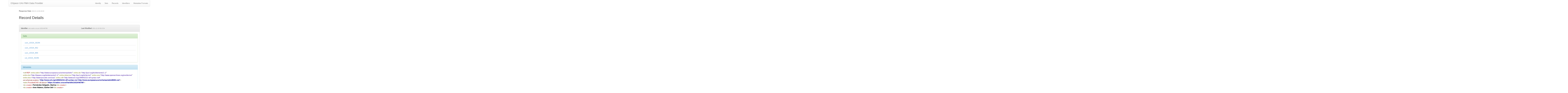

--- FILE ---
content_type: application/xml;charset=UTF-8
request_url: https://uvadoc.uva.es/oai/request?verb=GetRecord&metadataPrefix=edm&identifier=oai:uvadoc.uva.es:10324/46789
body_size: 4837
content:
<?xml version="1.0" encoding="UTF-8"?><?xml-stylesheet type="text/xsl" href="static/style.xsl"?><OAI-PMH xmlns="http://www.openarchives.org/OAI/2.0/" xmlns:xsi="http://www.w3.org/2001/XMLSchema-instance" xsi:schemaLocation="http://www.openarchives.org/OAI/2.0/ http://www.openarchives.org/OAI/2.0/OAI-PMH.xsd"><responseDate>2026-01-18T06:48:00Z</responseDate><request verb="GetRecord" identifier="oai:uvadoc.uva.es:10324/46789" metadataPrefix="edm">https://uvadoc.uva.es/oai/request</request><GetRecord><record><header><identifier>oai:uvadoc.uva.es:10324/46789</identifier><datestamp>2024-12-20T09:22:54Z</datestamp><setSpec>com_10324_35294</setSpec><setSpec>com_10324_952</setSpec><setSpec>com_10324_894</setSpec><setSpec>col_10324_35295</setSpec></header><metadata><rdf:RDF xmlns:rdf="http://www.w3.org/1999/02/22-rdf-syntax-ns#" xmlns:doc="http://www.lyncode.com/xoai" xmlns:xsi="http://www.w3.org/2001/XMLSchema-instance" xmlns:ore="http://www.openarchives.org/ore/terms/" xmlns:dcterms="http://purl.org/dc/terms/" xmlns:ds="http://dspace.org/ds/elements/1.1/" xmlns:dc="http://purl.org/dc/elements/1.1/" xmlns:edm="http://www.europeana.eu/schemas/edm/" xsi:schemaLocation="http://www.w3.org/1999/02/22-rdf-syntax-ns# http://www.europeana.eu/schemas/edm/EDM.xsd">
<edm:ProvidedCHO rdf:about="https://uvadoc.uva.es/handle/10324/46789">
<dc:creator>Fernández Delgado, Marina</dc:creator>
<dc:creator>Amo Mateos, Esther Del</dc:creator>
<dc:creator>Lucas Yagüe, Susana</dc:creator>
<dc:creator>García Cubero, María Teresa</dc:creator>
<dc:creator>Coca Sanz, Mónica</dc:creator>
<dc:date>2020</dc:date>
<dc:description>Producción Científica</dc:description>
<dc:description>Nowadays, the extensive use of inorganic fertilizers has increased the salinity of soil and decreased optimal assimilation of nutrients by crops. Organic carbon is basic for controlling the nutrient level in soil and nutrient assimilation by plants. The objective of this study was to develop a process for recovering organic carbon using compost from mixed municipal waste as raw material. The use of fertilizers from organic residues could replace mineral fertilizers, contributing to resources preservation and recycling of organic matter. In this way, a Taguchi experimental design was proposed to select the most suitable operating conditions for recovering organic carbon from the organic residue. The variable factors were the solid:liquid ratio, type of solvent, extraction time, and particle size. The optimum extraction conditions were: solid:liquid ratio 1:2.5, 1 M potassium hydroxide (KOH), 72 h, and particle size > 1 mm. Subsequent experiments concluded that separating the mixed municipal waste compost (MMWC) by fractions of different particle sizes before extraction process is not recommended. Under these conditions, the total organic carbon concentration in the extract was 6.9% w/w, of which the content of humic acids was 47.6%. On the other hand, the extract complies with the legal requirements of Regulation (EU) 2019/1009 for fertilizing products regarding composition. Germination tests were carried out to analyze the phytotoxic effects of organic extracts. Finally, a preliminary economic study showed the viability for a production plant with a capacity of 300 kg/h of MMWC. The production of liquid fertilizer was 200 L per 100 kg of dry compost, and the estimated sale price to obtain economic benefits was 1 €/L of fertilizer for a plant whose total investment cost was 1,600 k€.</dc:description>
<dc:format>application/pdf</dc:format>
<dc:identifier>https://uvadoc.uva.es/handle/10324/46789</dc:identifier>
<dc:language>eng</dc:language>
<dc:publisher>Elsevier</dc:publisher>
<dc:subject>23 Química</dc:subject>
<dc:subject>33 Ciencias Tecnológicas</dc:subject>
<dc:title>Recovery of organic carbon from municipal mixed waste compost for the production of fertilizers</dc:title>
<dc:type>info:eu-repo/semantics/article</dc:type>
<edm:type>TEXT</edm:type>
</edm:ProvidedCHO>
<ore:Aggregation rdf:about="https://uvadoc.uva.es/handle/10324/46789#aggregation">
<edm:aggregatedCHO rdf:resource="https://uvadoc.uva.es/handle/10324/46789"/>
<edm:dataProvider>UVaDOC. Repositorio Documental de la Universidad de Valladolid</edm:dataProvider>
<edm:isShownAt rdf:resource="https://uvadoc.uva.es/handle/10324/46789"/>
<edm:isShownBy rdf:resource="https://uvadoc.uva.es/bitstream/10324/46789/1/Recovery-organic-carbon.pdf"/>
<edm:provider>Hispana</edm:provider>
<edm:rights rdf:resource="http://creativecommons.org/licenses/by-nc-nd/4.0/"/>
</ore:Aggregation>
<edm:WebResource rdf:about="https://uvadoc.uva.es/bitstream/10324/46789/1/Recovery-organic-carbon.pdf">
<edm:rights rdf:resource="http://creativecommons.org/licenses/by-nc-nd/4.0/"/>
</edm:WebResource>
</rdf:RDF></metadata></record></GetRecord></OAI-PMH>